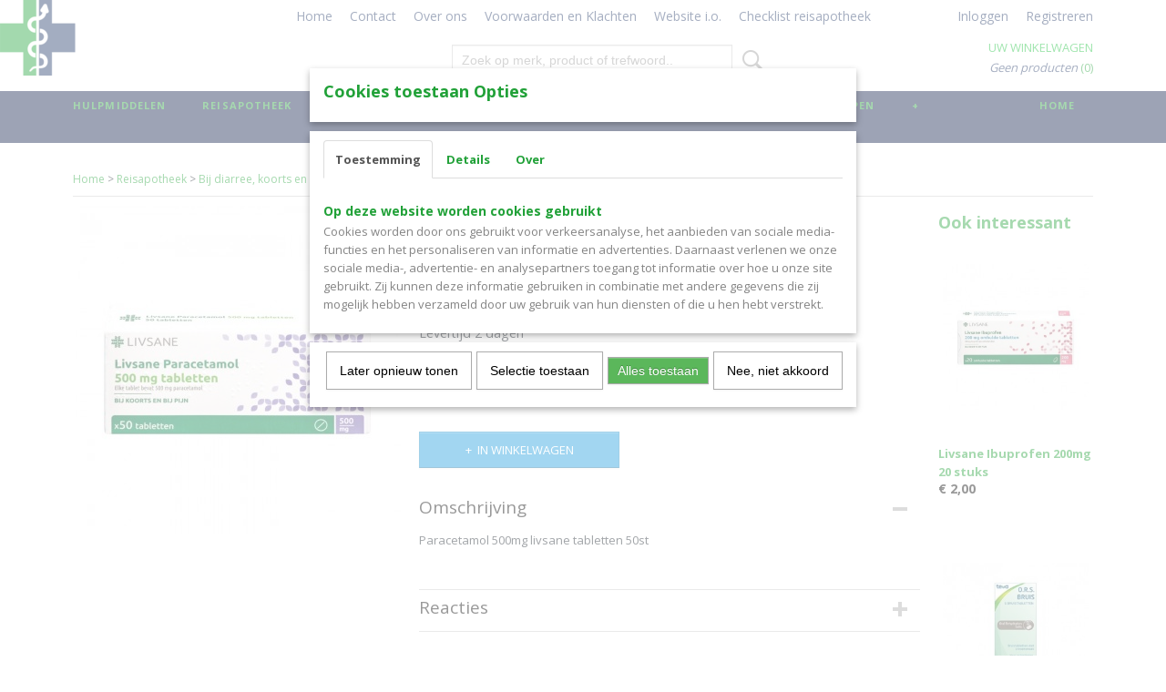

--- FILE ---
content_type: text/html; charset=UTF-8
request_url: https://www.apotheeknoordwebshop.nl/webshop/reisapotheek/bij-diarree-koorts-en-hoofdpijn/detail/102/paracetamol-500mg-livsane-tabletten-50st.html
body_size: 10649
content:
<!DOCTYPE html>
<html lang="nl" prefix="og: http://ogp.me/ns#">
<head>
  <script src="/core/javascript/polyfills/polyfills-transpiled.js" defer nomodule></script>
  <meta name="keywords" content=""/>
  <meta name="description" content="Paracetamol 500mg livsane tabletten 50st"/>
  <meta name="language" content="nl"/>
  <meta name="charset" content="UTF-8"/>
  <meta name="google-site-verification" content="google-site-verification=h3qyEGzUwzM0iq0DCQD5-BdFHlyKRWzRj7oOZETWxN0"/>
  <meta name="author" content="Shoppagina"/>
  <meta name="generator" content="IZICMS2.0"/>
  <meta property="msapplication-TileImage" content="https://www.apotheeknoordwebshop.nl/apple-touch-icon.png?1645026857"/>
  <meta property="fb:app_id" content="www.facebook.com/help/155050237914643/?helpref=uf_share"/>
  <link href="https://www.apotheeknoordwebshop.nl/apple-touch-icon.png?1645026857" rel="icon" sizes="400x400"/>
  <link href="https://www.apotheeknoordwebshop.nl/favicon.ico" rel="icon" sizes="16x16"/>
  <link href="/service/xml/News/atom.xml" rel="alternate" title="Alle berichten"/>
  <link href="/service/xml/News/atom/geleverd.xml" rel="alternate" title="Berichten in: Geleverd"/>
  <link href="/service/xml/News/atom/beantwoord.xml" rel="alternate" title="Berichten in: beantwoord"/>
  <link href="/data/cache/compressedIncludes/compressedIncludes_2359262301_23fdf81f44d9a0c7f83c25ebaf85d2d1.css" rel="stylesheet" media="all"/>
  <link href="https://fonts.googleapis.com/css?family=Open+Sans:400,700&amp;r=3788&amp;fp=" rel="stylesheet" media="screen"/>
  <script src="/core/javascript/mootools/mootools-core-1.6.0-transpiled.js?r=3788&amp;fp=566995b3"></script>
  <script src="/core/javascript/mootools/mootools-more-1.6.0-transpiled.js?r=3788&amp;fp=566995b3"></script>
  <script src="https://connect.facebook.net/nl_NL/all.js#xfbml=1?r=3788&amp;fp="></script>
  <script src="/core/javascript/lib/helper/LocaleGlobal-minified.js?r=3788&amp;fp=566995b3" type="module"></script>
  <script src="/core/javascript/lib/helper/LocaleGlobal-transpiled.js?r=3788&amp;fp=566995b3" defer nomodule></script>
  <script src="/modules/Shop/templates/bootstrap/js/accordion-transpiled.js?r=3788&amp;fp=566995b3"></script>
  <script src="/modules/Shop/templates/bootstrap/js/pixeldensity-transpiled.js?r=3788&amp;fp=566995b3"></script>
  <script src="/modules/Shop/templates/bootstrap/js/modal.js?r=3788&amp;fp=11b4096f"></script>
  <script src="/modules/Shop/templates/bootstrap/js/product-behaviour-transpiled.js?r=3788&amp;fp=566995b3"></script>
  <script src="/modules/Shop/templates/bootstrap/js/product_attributes-transpiled.js?r=3788&amp;fp=566995b3"></script>
  <script src="/modules/Shop/templates/bootstrap/js/cerabox/cerabox-transpiled.js?r=3788&amp;fp=566995b3"></script>
  <script src="/core/javascript/lib/legacy/Toolbox-minified.js?r=3788&amp;fp=566995b3" type="module"></script>
  <script src="/core/javascript/lib/legacy/Toolbox-transpiled.js?r=3788&amp;fp=566995b3" defer nomodule></script>
  <script src="/core/javascript/lib/legacy/Loader-minified.js?r=3788&amp;fp=566995b3" type="module"></script>
  <script src="/core/javascript/lib/legacy/Loader-transpiled.js?r=3788&amp;fp=566995b3" defer nomodule></script>
  <script src="/modules/AfterSale/templates/default/js/cookiepolicy.js?r=3788&amp;fp=72fda8a2"></script>
  <script src="/templates/responsive-1/js/touch-mootools-transpiled.js?r=3788&amp;fp=566995b3"></script>
  <script src="/templates/responsive-1/js/category-menu-transpiled.js?r=3788&amp;fp=566995b3"></script>
  <script src="/templates/responsive-1/js/columnizer-transpiled.js?r=3788&amp;fp=566995b3"></script>
  <script src="/templates/responsive-1/js/responsive-transpiled.js?r=3788&amp;fp=566995b3"></script>
  <script src="/templates/responsive-1/js/designListener-transpiled.js?r=3788&amp;fp=566995b3"></script>
  <script>/*<![CDATA[*/
    document.addEventListener('DOMContentLoaded',function(){
      var evt = document.createEvent('CustomEvent');evt.initCustomEvent( 'designchange', false, false, {"carousel_slide_duration":"5000ms","carousel_slide1_enabled":"1","carousel_slide1_animation":"fade","carousel_slide1_button_text":"","carousel_slide1_button_href":"\/","carousel_slide2_enabled":"-1","carousel_slide2_animation":"slide-up","carousel_slide2_button_text":"","carousel_slide2_button_href":"https:\/\/www.apotheeknoord.nl\/wp-content\/uploads\/sites\/313\/2020\/08\/BENU-Noord-DenBosch-2070.jpg","carousel_slide3_enabled":"-1","carousel_slide3_animation":"slide-left","carousel_slide3_button_text":"","carousel_slide3_button_href":"https:\/\/www.apotheeknoord.nl\/wp-content\/uploads\/sites\/313\/2020\/08\/BENU-Noord-DenBosch-2070.jpg","carousel_slide3_slogan":"VOORBEELDSLIDE 3","carousel_slide4_enabled":"-1","carousel_slide4_animation":"slide-down","carousel_slide4_button_text":"","carousel_slide4_button_href":"\/","carousel_slide4_slogan":"VOORBEELDSLIDE 4","carousel_slide5_enabled":"-1","carousel_slide5_animation":"slide-right","carousel_slide5_button_text":"","carousel_slide5_button_href":"\/","carousel_slide5_slogan":"VOORBEELDSLIDE 5","carousel_slide1_full_image_link":"","carousel_slide1_slogan":"Webshop Apotheek Noord","carousel_slide2_full_image_link":"https:\/\/www.apotheeknoord.nl\/wp-content\/uploads\/sites\/313\/2020\/08\/BENU-Noord-DenBosch-2070.jpg","carousel_slide2_slogan":"hier komt het tweede plaatje","carousel_slide3_full_image_link":"https:\/\/www.apotheeknoord.nl\/wp-content\/uploads\/sites\/313\/2020\/08\/BENU-Noord-DenBosch-2070.jpg","carousel_slide4_full_image_link":"","carousel_slide5_full_image_link":""} );document.dispatchEvent(evt);
      Locale.define('nl-NL','Core',{"cancel":"Annuleren","close":"Sluiten"});
      Locale.define('nl-NL','Shop',{"loading":"Een moment geduld alstublieft..","error":"Er is helaas een fout opgetreden.","added":"Toegevoegd","product_added_short":"&#x2713; Toegevoegd aan winkelwagen:","product_not_added":"Het product kon niet worden toegevoegd.","variation_not_given_short":"Kies de gewenste uitvoering:","attribute_dimension_error":"Het veld '%s' bevat een ongeldige waarde.","please_enter_valid_email":"Vul alsjeblieft een geldig e-mailadres in."});
      Locale.define('nl-NL','Cookie',{"cookie_option_heading":"Cookies toestaan Opties","cookie_option_footer":"<div class=buttons><a class='btn cookie-btn' id='cookie-showagain'>Later opnieuw tonen<\/a><a class='btn cookie-btn' id='allow-selection'>Selectie toestaan<\/a><a class='btn cookie-btn-selected' id='allow-all'>Alles toestaan<\/a><\/div>","cookie_option_body":"<div class='cookie-content' id='mainContent'><ul class='nav nav-tabs'><li><a href='#consent'>Toestemming<\/a><\/li><li><a href='#details'>Details<\/a><\/li><li><a href='#about'>Over<\/a><\/li><\/ul><div id='tabData[consent]' class='tabData'><h4 id='shp-cookie-settings'>Op deze website worden cookies gebruikt<\/h4><p>Cookies worden door ons gebruikt voor verkeersanalyse, het aanbieden van sociale media-functies en het personaliseren van informatie en advertenties. Daarnaast verlenen we onze sociale media-, advertentie- en analysepartners toegang tot informatie over hoe u onze site gebruikt. Zij kunnen deze informatie gebruiken in combinatie met andere gegevens die zij mogelijk hebben verzameld door uw gebruik van hun diensten of die u hen hebt verstrekt.<\/p><\/div><div id='tabData[details]' class='tabData'><div class='form-check align-items-center'><h4 id='shp-cookie-settings'>Noodzakelijk<\/h4><input class='form-check-input' type='checkbox' role='switch' id='shp-cookie-ncecessary' checked='checked' disabled='disabled'><\/div><p>Door essenti\u00eble functies zoals paginanavigatie en toegang tot beveiligde delen van de website mogelijk te maken, dragen noodzakelijke cookies bij aan de bruikbaarheid van een website. Deze cookies zijn essentieel voor de correcte werking van de website.<\/p><div class='form-check align-items-center'><h4 id='shp-cookie-settings'>Statistieken<\/h4><input class='form-check-input' type='checkbox' role='switch' id='shp-cookie-statistics' checked='checked'><\/div><p>Statistische cookies verzamelen en verstrekken anonieme gegevens om website-eigenaren te helpen begrijpen hoe gebruikers omgaan met hun sites.<\/p><div class='form-check align-items-center'><h4 id='shp-cookie-settings'>Marketing<\/h4><input class='form-check-input' type='checkbox' role='switch' id='shp-cookie-marketing'><\/div><p>Er worden cookies voor marketingdoeleinden gebruikt om websitegebruikers te volgen. Het doel is om gebruikers relevante en interessante advertenties te tonen, waardoor deze waardevoller worden voor uitgevers en externe marketeers.<\/p><\/div><div id='tabData[about]' class='tabData'><p>Cookies zijn kleine tekstdocumenten die door websites kunnen worden gebruikt om de gebruikerservaring effici\u00ebnter te maken.<\/p><p>De wet bepaalt dat wij cookies op uw apparaat plaatsen als deze strikt noodzakelijk zijn voor de werking van deze website. Voor alle andere soorten cookies hebben wij uw toestemming nodig. wat betekent dat cookies die als noodzakelijk zijn gecategoriseerd, voornamelijk worden verwerkt op basis van AVG-art. 6 (1) (f). Alle overige cookies, dat wil zeggen die van de soorten voorkeuren en advertenties, worden verwerkt op basis van AVG-art. 6 (1) (a) AVG.<\/p><p>Deze website maakt gebruik van unieke soorten cookies. sommige cookies worden geplaatst via aanbiedingen van derden die op onze pagina's verschijnen.<\/p><p>Vermeld uw toestemmings-id en datum wanneer u contact met ons opneemt over uw toestemming.<\/p><\/div><\/div>","analyticsId":"GOOGLE-SITE-VERIFICATIONH3QYEGZUWZM0IQ0DCQD5-BDFHLYKRWZRJ7OOZETWXN0","adwordId":"AW-"});
      Locale.use('nl-NL');
  });
  /*]]>*/</script>
  <style>/*<![CDATA[*/
    #menu > .container > ul > li > a {
  letter-spacing: 0.1em;
  padding-bottom: 2px;
  margin-bottom: 23px;
}
#menu > .container > ul > li > a.hover, #menu > .container > ul > li.active > a {
  padding-bottom: 0;
  border-bottom: 2px solid #e8330f;
}
footer h3, footer h2 {
  text-transform: uppercase;
  letter-spacing: 0.1em;
}
  /*]]>*/</style>
  <title>Paracetamol 500mg livsane tabletten 50st - Bij diarree, koorts en hoofdpijn - Webshop Apotheek Noord</title>
  <meta name="viewport" content="width=device-width, initial-scale=1.0, user-scalable=0, minimum-scale=1.0, maximum-scale=1.0"/>
</head>
<body itemscope itemtype="http://schema.org/WebPage">
<div id="top">
  <div id="topMenu" class="container">
    <div id="logo" onclick="document.location.href='/';"></div>
          <ul class="topMenu">
                  <li><a href="/webshop/">Home</a></li>
                  <li><a href="/contact.html">Contact</a></li>
                  <li><a href="/over-ons.html">Over ons</a></li>
                  <li><a href="/voorwaarden.html">Voorwaarden en Klachten</a></li>
                  <li><a href="/website-in-ontwikkeling/">Website i.o.</a></li>
                  <li><a href="/checklist-reisapotheek.html">Checklist reisapotheek</a></li>
        
      </ul>
      
<div id="basket" class="show_profile">
      <ul>
              <li><a href="/profiel/inloggen.html" rel="nofollow">Inloggen</a></li>
        <li><a href="/profiel/registreren.html">Registreren</a></li>
                </ul>
      <div class="cart">
    <label><a href="/webshop/basket.html" class="basketLink">Uw winkelwagen</a></label>
    <span class="basketPrice">Geen producten <span class="basketAmount">(0)</span></span>
  </div>
</div>
<script type="text/javascript" src="//translate.google.com/translate_a/element.js?cb=googleTranslateElementInit"></script>
<script type="text/javascript">
function googleTranslateElementInit() {
  new google.translate.TranslateElement({
      pageLanguage: 'nl',
      //includedLanguages: 'nl,en,fr,de',
      includedLanguages : '',
      layout: google.translate.TranslateElement.InlineLayout.SIMPLE,
  }, 'google_translate_element');
}
</script>
      </div>
      
    <form action="/zoeken.html" method="get" class="search">
      <input class="query" placeholder="Zoek op merk, product of trefwoord.." type="text" name="q" value="" />
      <button type="submit" class="btn">Zoeken</button>
    </form>
  </div>
  
<div id="menu">
  <div class="container">
    
    <ul class="pull-right">
                                                                                                                                                                                                                                                                                                            
                  <li class=" pull-right">
            <a class="dropdown-toggle" href="/webshop/">Home <b class="caret"></b></a>
            <div class="dropdown">
              <a class="dropdown-heading" href="/webshop/">Home</a>
              <ul>
                                                                                                                                                                                                                                                                                                                                                                                                                                                                        <li ><a href="/webshop/receptgeneesmiddel/" title="Receptgeneesmiddel">Receptgeneesmiddel</a></li>
                              
              </ul>
            </div>
          </li>
                                                                                                                      
    </ul>
  
      <ul class="categories">
                          <li class="">
          <a class="dropdown-toggle" href="/webshop/hulpmiddelen/">Hulpmiddelen <b class="caret"></b></a>
            <div class="dropdown">
              <a class="dropdown-heading" href="/webshop/hulpmiddelen/">Hulpmiddelen</a>
              <ul>
                                              <li ><a href="/webshop/hulpmiddelen/verbandmiddelen/" title="Verbandmiddelen">Verbandmiddelen</a></li>
                                              <li ><a href="/webshop/hulpmiddelen/diabetes/" title="Diabetes">Diabetes</a></li>
                                              <li ><a href="/webshop/hulpmiddelen/incontinentie/" title="Incontinentie">Incontinentie</a></li>
                                              <li ><a href="/webshop/hulpmiddelen/desinfectie-ed/" title="Desinfectie e.d.">Desinfectie e.d.</a></li>
              
              </ul>
            </div>
          </li>
                              <li class="">
          <a class="dropdown-toggle" href="/webshop/reisapotheek/">Reisapotheek <b class="caret"></b></a>
            <div class="dropdown">
              <a class="dropdown-heading" href="/webshop/reisapotheek/">Reisapotheek</a>
              <ul>
                                              <li class="active"><a href="/webshop/reisapotheek/bij-diarree-koorts-en-hoofdpijn/" title="Bij diarree, koorts en hoofdpijn">Bij diarree, koorts en hoofdpijn</a></li>
                                              <li ><a href="/webshop/reisapotheek/bij-diverse-reisongemakken/" title="Bij diverse reisongemakken">Bij diverse reisongemakken</a></li>
                                              <li ><a href="/webshop/reisapotheek/bij-wondjes-en-blaren/" title="Bij wondjes en blaren">Bij wondjes en blaren</a></li>
                                              <li ><a href="/webshop/reisapotheek/zelfzorgproducten-voortegen-insectenbeet/" title="Zelfzorgproducten voor/tegen insectenbeet">Zelfzorgproducten voor/tegen insectenbeet</a></li>
                                              <li ><a href="/webshop/reisapotheek/voor-de-bescherming-van-uw-huid/" title="Voor de bescherming van uw huid">Voor de bescherming van uw huid</a></li>
                                              <li ><a href="/webshop/reisapotheek/alles-voor-covid-19/" title="Alles voor COVID-19">Alles voor COVID-19</a></li>
              
              </ul>
            </div>
          </li>
                              <li class="">
          <a class="dropdown-toggle" href="/webshop/zelfzorg/">Zelfzorg <b class="caret"></b></a>
            <div class="dropdown">
              <a class="dropdown-heading" href="/webshop/zelfzorg/">Zelfzorg</a>
              <ul>
                                              <li ><a href="/webshop/zelfzorg/pijn-en-griep/" title="Pijn en Griep">Pijn en Griep</a></li>
                                              <li ><a href="/webshop/zelfzorg/huid/" title="Huid">Huid</a></li>
                                              <li ><a href="/webshop/zelfzorg/vitamines/" title="Vitamines">Vitamines</a></li>
                                              <li ><a href="/webshop/zelfzorg/spijsvertering/" title="Spijsvertering">Spijsvertering</a></li>
                                              <li ><a href="/webshop/zelfzorg/luchtwegen-verkoudheid/" title="Luchtwegen Verkoudheid">Luchtwegen Verkoudheid</a></li>
                                              <li ><a href="/webshop/zelfzorg/mond-oog-oor/" title="Mond Oog Oor">Mond Oog Oor</a></li>
                                              <li ><a href="/webshop/zelfzorg/wond/" title="Wond">Wond</a></li>
                                              <li ><a href="/webshop/zelfzorg/intiem/" title="Intiem">Intiem</a></li>
                                              <li ><a href="/webshop/zelfzorg/baby/" title="Baby">Baby</a></li>
                                              <li ><a href="/webshop/zelfzorg/divers/" title="Divers">Divers</a></li>
                                              <li ><a href="/webshop/zelfzorg/zelftest/" title="Zelftest">Zelftest</a></li>
                                              <li ><a href="/webshop/zelfzorg/stoppen-met-roken/" title="Stoppen met roken">Stoppen met roken</a></li>
                                              <li ><a href="/webshop/zelfzorg/voeding/" title="Voeding">Voeding</a></li>
              
              </ul>
            </div>
          </li>
                                <li class=""><a href="/webshop/aanbieding/">Aanbieding</a></li>
                              <li class="">
          <a class="dropdown-toggle" href="/webshop/cosmetica/">cosmetica <b class="caret"></b></a>
            <div class="dropdown">
              <a class="dropdown-heading" href="/webshop/cosmetica/">cosmetica</a>
              <ul>
                                              <li ><a href="/webshop/cosmetica/gezicht/" title="Gezicht">Gezicht</a></li>
                                              <li ><a href="/webshop/cosmetica/ogen/" title="Ogen">Ogen</a></li>
                                              <li ><a href="/webshop/cosmetica/lippen/" title="Lippen">Lippen</a></li>
                                              <li ><a href="/webshop/cosmetica/lichaam/" title="Lichaam">Lichaam</a></li>
                                              <li ><a href="/webshop/cosmetica/zonnebrand/" title="Zonnebrand">Zonnebrand</a></li>
                                              <li ><a href="/webshop/cosmetica/basiscreme/" title="Basiscreme">Basiscreme</a></li>
                                              <li ><a href="/webshop/cosmetica/haar/" title="Haar">Haar</a></li>
                                              <li ><a href="/webshop/cosmetica/cosmetica-voor-mannen/" title="Cosmetica voor mannen">Cosmetica voor mannen</a></li>
              
              </ul>
            </div>
          </li>
                              <li class="">
          <a class="dropdown-toggle" href="/webshop/sport/">Sport <b class="caret"></b></a>
            <div class="dropdown">
              <a class="dropdown-heading" href="/webshop/sport/">Sport</a>
              <ul>
                                              <li ><a href="/webshop/sport/bandages-en-braces/" title="Bandages en Braces">Bandages en Braces</a></li>
                                              <li ><a href="/webshop/sport/sporttape/" title="Sporttape">Sporttape</a></li>
              
              </ul>
            </div>
          </li>
                                <li class=""><a href="/webshop/gevonden-voorwerpen/">Gevonden voorwerpen</a></li>
                                <li class=""><a href="/webshop/receptgeneesmiddel/">Receptgeneesmiddel</a></li>
              
          </ul>
      </div>
</div>
<div class="visible-phone mobileHeader">
  <a href="#" class="openMobileMenu"></a>
  <form action="/zoeken.html" method="get" class="search">
    <input class="query" type="text" name="q" value="" />
    <button type="submit" class="btn">Zoeken</button>
  </form>
</div>
<script type="text/javascript">
  // Make the update menu function global
  var updateMenu = {};
  var category_menu;
  window.addEvent( 'domready', function ()
  {
    var elements = $$('.dropdown-toggle');
    var closeTimeout;
    var opt = {
      translations:{
        TEMPLATE_OTHER_CATEGORIES:'Overige categorie&euml;n',
        TEMPLATE_MENU_OVERFLOW_LABEL: '+'
      }
    }
    // Emulate hover in JS so we can control the hover behaviour on mobile browsers
    var ios10fix = false; // IOS10 has a bug where it triggers an extra click event on the location of the finger (even when mouseup is stopped) in the menu when it has less than 8 items...
    $('menu').getElements( 'a' ).each( function ( el ) {
      el.addEvent( 'mouseenter', function () { this.addClass('hover'); } );
      el.addEvent( 'mouseleave', function () { this.removeClass('hover'); } );
      el.addEvent( 'click', function ( e ) { if ( ios10fix ) e.stop(); } );
    } );
    // Global function to add drop-down behaviour to newly added menu items
    updateMenu = function () {
      var newElements = $$('.dropdown-toggle');
      newElements.each( function ( el ) {
        if ( -1 === elements.indexOf( el ) ) {
          el.addEvent( 'mouseenter', function () { el.addClass('hover'); } );
          el.addEvent( 'mouseleave', function () { el.removeClass('hover'); } );
          addMenuBehaviour( el );
        }
      } );
      // Add new elements to local list
      elements = newElements;
    }
    var addMenuBehaviour = function ( el ) {
      // Handle opening the menu
      el.addEvent( 'mouseover', openMenu );
      // Handle delayed menu close after mouse leave
      el.getParent('li').addEvent('mouseleave', function () {
        // Don't close when hovering a submenu-enabled item in the '+' menu
        if ( el.getParent( '.__all_categories' ) && el.getParent( '.dropdown' ) ) return;
        // Ignore mouseleave events when in mobile mode (needed for windows phone)
        if ( document.body.hasClass( 'mobile' ) ) return;
        closeTimeout = setTimeout( closeAll, 300 );
      } );
      el.getParent('li').addEvent('mouseenter', function () {
        clearTimeout( closeTimeout );
      } );
      // Also open menu on tap
      el.addEvent( 'tap', function ( e ) {
        if ( e.type == 'touchend' ) {
          openMenu.call(el, e);
          ios10fix = true;
          setTimeout( function () { ios10fix = false; }, 500 );
        }
      } );
    }
    var closeAll = function () {
      elements.getParent().removeClass('open');
      clearTimeout( closeTimeout );
    }
    var openMenu = function (e) {
      // Ignore mouseover events when in mobile mode
      if ( e.type == 'mouseover' && document.body.hasClass( 'mobile' ) ) return;
      if ( this.getParent( '.__all_categories' ) && this.getParent( '.dropdown' ) ) {
        if ( e.type == "touchend" ) document.location.href = this.get('href'); // Feign a click for touch actions (emulated click is blocked)
        return true;
      }
      // Already open.. Close when in mobile mode
      if ( this.getParent( 'li.open' ) ) {
        if ( e.type == "touchend" ) {
          closeAll();
        }
        return;
      }
      // Close all menu's
      elements.getParent().removeClass('open');
      // Prevent unexpected closing
      clearTimeout( closeTimeout );
      // Skip if disabled
      if ( this.hasClass('disabled') || this.match(':disabled') ) return;
      var dropdownMenu = this.getParent().getElement( '.dropdown' );
      if ( !dropdownMenu || !dropdownMenu.getElement('li') ) return; // Skip if empty
      dropdownMenu.setStyle( 'visibility', 'hidden' );
      this.getParent().addClass('open'); // open up selected
      var paddingTop = dropdownMenu.getStyle( 'padding-top' ).toInt();
      var dropdownMenuHeight = dropdownMenu.getSize().y - paddingTop - dropdownMenu.getStyle( 'padding-bottom' ).toInt();
      dropdownMenu.setStyles( {height:0,visibility:'visible', paddingTop: paddingTop + 10} );
      dropdownMenu.set( 'morph', {duration: 300, transition: 'sine:out', onComplete:function () { dropdownMenu.setStyle( 'height', 'auto' ); } } );
      dropdownMenu.morph( {height:dropdownMenuHeight, paddingTop: paddingTop} );
    };
    // Add behaviour to all drop-down items
    elements.each( addMenuBehaviour );
    // Init category menu
    category_menu = new CategoryMenu( opt );
  } );
</script>
  
  <div id="breadcrumbs" class="container">
    <div class="border-bottom">
      <a href="/" title="Home">Home</a> &gt; <a href="/webshop/reisapotheek/" title="Reisapotheek">Reisapotheek</a> &gt; <a href="/webshop/reisapotheek/bij-diarree-koorts-en-hoofdpijn/" title="Bij diarree, koorts en hoofdpijn">Bij diarree, koorts en hoofdpijn</a> &gt; <a href="" title="Paracetamol 500mg livsane tabletten 50st">Paracetamol 500mg livsane tabletten 50st</a>
    </div>
  </div>
<div class="container" id="site">
  <div class="row">
          <div class="span12">
        <div class="iziSection" id="section_main"><div id="section_main_0" class="ShopModule iziModule"><div class="basketAction iziAction">
<div id="basket" class="show_profile">
      <ul>
              <li><a href="/profiel/inloggen.html" rel="nofollow">Inloggen</a></li>
        <li><a href="/profiel/registreren.html">Registreren</a></li>
                </ul>
      <div class="cart">
    <label><a href="/webshop/basket.html" class="basketLink">Uw winkelwagen</a></label>
    <span class="basketPrice">Geen producten <span class="basketAmount">(0)</span></span>
  </div>
</div>
<script type="text/javascript" src="//translate.google.com/translate_a/element.js?cb=googleTranslateElementInit"></script>
<script type="text/javascript">
function googleTranslateElementInit() {
  new google.translate.TranslateElement({
      pageLanguage: 'nl',
      //includedLanguages: 'nl,en,fr,de',
      includedLanguages : '',
      layout: google.translate.TranslateElement.InlineLayout.SIMPLE,
  }, 'google_translate_element');
}
</script><div class='clear'></div></div></div><div id="section_main_1" class="ShopModule iziModule"><div class="productAction iziAction">
<div class="row">
  <div itemscope itemtype="http://schema.org/Product">
            <meta itemprop="itemCondition" content="http://schema.org/NewCondition" />
          <div class="imageContainer span4">
      <div class="imageCanvas">
                    <div class="product-ribbon">
                </div>
      
              <a href="/data/upload/Shop/images/paracetamol-500-livsane-50st.jpg" id="productImage-106" class="cerabox active" title="Paracetamol 500 livsane 50st">
          <img src="/modules/Shop/templates/bootstrap/images/placeholder.png" data-src="/data/upload/Shop/images/360x1000x0_paracetamol-500-livsane-50st.jpg" alt="Paracetamol 500 livsane 50st"/>
          <meta itemprop="image" content="https://www.apotheeknoordwebshop.nl/data/upload/Shop/images/paracetamol-500-livsane-50st.jpg" />
        </a>
      
      </div>
          &nbsp;
    </div>
    <div class="span6">
      <div class="productProperties">
        <div id="productDetail" class="productDetail">
          <h1 itemprop="name">Paracetamol 500mg livsane tabletten 50st</h1>
<meta itemprop="ProductID" content="102" />
<meta itemprop="url" content="https://www.apotheeknoordwebshop.nl/webshop/reisapotheek/bij-diarree-koorts-en-hoofdpijn/detail/102/paracetamol-500mg-livsane-tabletten-50st.html" />
<div class="price" itemprop="offers" itemscope itemtype="http://schema.org/Offer">
      <span class="strong price">&euro; 1,90</span>
    <meta itemprop="price" content="1.9"/>
    <meta itemprop="priceCurrency" content="EUR"/>
    
      <small>
      (inclusief btw      9%)
    </small>
  
  
<div class="in-stock">
  <span class="delivery-period">
                Levertijd 2 dagen
      </span>
</div>
  <div class="form">
    <form>
      <input type="hidden" name="product_id" value="102"/>
          <input type="hidden" name="price" value="190"/>
      <input type="hidden" name="sale_price" value="190"/>
      <input type="hidden" name="currency" value="EUR"/>
      <div class="row">
      
                  <div class="span3">
            <label for="product_amount_102">Aantal</label>
            <select name="amount[102]" id="product_amount_102">
                          <option value="1" selected="selected">1</option>
                          <option value="2">2</option>
                          <option value="3">3</option>
                        </select>
          </div>
                </div>
              <button class="btn cancel">Annuleren</button>
        <button class="btn buy" data-product_id="102">In winkelwagen</button>                      </form>
  </div>
</div>
  
        </div>
      </div>
          <div class="accordion accordion-open">
        <div class="accordion-heading">Omschrijving</div>
        <span itemprop="description"><p>Paracetamol 500mg livsane tabletten 50st</p>
<p>&nbsp;</p></span>
      </div>
    
          <div class="accordion">
        <div class="accordion-heading">Reacties</div>
        <div class="fb-comments" data-href="https://www.apotheeknoordwebshop.nl/webshop/reisapotheek/bij-diarree-koorts-en-hoofdpijn/detail/102/paracetamol-500mg-livsane-tabletten-50st.html" data-num-posts="2"></div>
      </div>
    
    
          <div id="social_container" class="social">
                        <div class="fb-like" data-href="https://www.apotheeknoordwebshop.nl/webshop/reisapotheek/bij-diarree-koorts-en-hoofdpijn/detail/102/paracetamol-500mg-livsane-tabletten-50st.html" data-layout="button" data-action="like" data-show-faces="false" data-share="true"></div>
                                                                <a href="https://twitter.com/share" class="twitter-share-button" data-text="" data-count="none">Tweet</a>
          <script>
            !function(d,s,id) {
              var js, fjs = d.getElementsByTagName(s)[0];
              if(!d.getElementById(id)) {
                js = d.createElement(s);
                js.id = id;
                js.src = 'https://platform.twitter.com/widgets.js';
                fjs.parentNode.insertBefore(js,fjs);
              }
            }(document, 'script', 'twitter-wjs');
          </script>
                                                                        <div style="display: inline-block; vertical-align: top;">
            <script src="https://platform.linkedin.com/in.js">lang: en_US;</script>
            <script type="IN/Share"></script>
          </div>
              
      </div>
        </div>
  </div>
  
    <div class="span2 similarProducts">
    <h3>Ook interessant</h3>
          <div class="product">
        <div class="thumbnail">
          <a href="/webshop/reisapotheek/bij-diarree-koorts-en-hoofdpijn/detail/90/livsane-ibuprofen-200mg-20-stuks.html" title="Livsane Ibuprofen 200mg 20 stuks" data-background="/data/upload/Shop/images/255x1000x0_livsane-ibuprofen-tabletten-200-mg-20-stuks.jpg"></a>
        </div>
        <div class="name">
          <a href="/webshop/reisapotheek/bij-diarree-koorts-en-hoofdpijn/detail/90/livsane-ibuprofen-200mg-20-stuks.html" class="active" title="Livsane Ibuprofen 200mg 20 stuks">Livsane Ibuprofen 200mg 20 stuks</a>
        </div>
        <div class="price">
                              <span class="price">&euro; 2,00</span>
                          </div>
      </div>
          <div class="product">
        <div class="thumbnail">
          <a href="/webshop/reisapotheek/bij-diarree-koorts-en-hoofdpijn/detail/101/ors-bruistab-teva-6st.html" title="ORS bruistab teva, 6st" data-background="/data/upload/Shop/images/255x1000x0_ors-bruis-tabl-6st.jpg"></a>
        </div>
        <div class="name">
          <a href="/webshop/reisapotheek/bij-diarree-koorts-en-hoofdpijn/detail/101/ors-bruistab-teva-6st.html" class="active" title="ORS bruistab teva, 6st">ORS bruistab teva, 6st</a>
        </div>
        <div class="price">
                              <span class="price">&euro; 4,10</span>
                          </div>
      </div>
          <div class="product">
        <div class="thumbnail">
          <a href="/webshop/reisapotheek/bij-diarree-koorts-en-hoofdpijn/detail/57/loperamide-hcl-teva-capsule-2mg-2000-st.html" title="LOPERAMIDE HCL TEVA CAPSULE 2MG 20,00 ST" data-background="/data/upload/Shop/images/255x1000x0_loperamide-hcl-teva-capsule-2mg-2000-st.jpg"></a>
        </div>
        <div class="name">
          <a href="/webshop/reisapotheek/bij-diarree-koorts-en-hoofdpijn/detail/57/loperamide-hcl-teva-capsule-2mg-2000-st.html" class="active" title="LOPERAMIDE HCL TEVA CAPSULE 2MG 20,00 ST">LOPERAMIDE HCL TEVA CAPSULE 2MG 20,00 ST</a>
        </div>
        <div class="price">
                              <span class="price">&euro; 3,26</span>
                          </div>
      </div>
    
  </div>
  </div>
<script>
  document.addEvent( 'domready', function () {
    try {
      document.getElements('a.cerabox').cerabox( {
        events: {
          onOpen: function(current_item, collection) {
            var background_color = current_item.getStyle('background-color');
            if( background_color == 'transparent' ) {
              background_color = $('site').getStyle('background-color');
            }
            $('cerabox').setStyle('background-color', background_color);
          }
        }
      });
      var options = {
        variations: {},
        product_id: null
      };
      
      options.product_id = 102;
      var productAttributes = new ProductAttributes( options );
      productAttributes.addBehaviour();
      var canvas = document.getElement( '.imageCanvas' );
      var selector = document.getElement( '.imageSelector' );
      if ( !selector ) return;
      // Trigger size setting after all images are loaded
      window.addEvent( 'load', function () {
        canvas.setStyle( 'height', canvas.getElement('.active').getSize().y );
        productAttributes.switchVariationImage();
      } );
      selector.getElements( 'a' ).each( function ( a ) {
        a.addEvent( 'click', function ( e ) {
          e.stop();
          var target = $( a.get( 'rel' ) );
          if ( target ) {
            document.getElements( '.imageContainer .active' ).removeClass( 'active' );
            a.addClass( 'active' );
            target.addClass( 'active' );
            canvas.setStyle( 'height', target.getSize().y );
          }
        } );
      } );
    } catch (e) {
      if ( typeof TraceKit !== 'undefined') {
        TraceKit.report(e);
      } else {
        throw e;
      }
    }
  } );
</script>
<div class='clear'></div></div></div></div>
      </div>
      </div>
  <div class="row">
    <div class="span12"><div class="iziSection iziStaticSection" id="section_footer"><div class="iziContent" id="section_footer_0"><div class="iziInnerContent"><p style="text-align: center;">Kom je er niet uit <a title="vraag het je apotheker" href="mailto:apotheeknoord@ezorg.nl" target="_blank" rel="noopener">vraag het je apotheker</a><br />&nbsp;</p></div></div></div></div>
  </div>
</div>
  
  
    
  
  
                                                                                                    
  <footer>
    <div class="container">
      <div class="row">
              <div class="span3" id="footer_menu">
          <h3>Informatie</h3>
          <ul>
                                                          <li>
                <a href="/contact.html">Contact</a>
              </li>
                                                <li>
                <a href="/over-ons.html">Over ons</a>
              </li>
                                                <li>
                <a href="/voorwaarden.html">Voorwaarden en Klachten</a>
              </li>
                                                                                                                                                                                
          </ul>
        </div>
              
                    
      <div class="span6" id="footer_categories">
                  <h3>Categorie&euml;n</h3>
          <ul>
                          <li><a href="/webshop/hulpmiddelen/">Hulpmiddelen</a></li>
                          <li><a href="/webshop/reisapotheek/">Reisapotheek</a></li>
                          <li><a href="/webshop/zelfzorg/">Zelfzorg</a></li>
                          <li><a href="/webshop/aanbieding/">Aanbieding</a></li>
                          <li><a href="/webshop/cosmetica/">cosmetica</a></li>
                          <li><a href="/webshop/sport/">Sport</a></li>
                          <li><a href="/webshop/gevonden-voorwerpen/">Gevonden voorwerpen</a></li>
                          <li><a href="/webshop/receptgeneesmiddel/">Receptgeneesmiddel</a></li>
            
          </ul>
          <script type="text/javascript">
            window.addEvent( 'domready', function () {
              category_columnizer = new ListColumnizer( { list:document.getElement( "footer #footer_categories ul" ), gridColumns: 6, minColumnWidth: 180 } );
            } );
          </script>
              </div>
      
              <div class="span3" id="payment_methods">
          <h3>Betaalmethodes</h3>
          
<ul class="payment-methods">
    <li class="sprite-ideal" title="Ideal"></li>
      <li class="sprite-banktransfer" title="Banktransfer"></li>
  
</ul>
        </div>
            </div>
    </div>
  </footer>
  <p class="copyright">
      
      
    &copy; 2026 www.apotheeknoordwebshop.nl
        - Powered by Shoppagina.nl
    </p>
  
  
<div id="cookiepolicy" class="cookiepolicy-type-2">
  <div class="container"> 
    <div class="message"><p>Wij maken gebruik van cookies om onze website te verbeteren, om het verkeer op de website te analyseren, om de website naar behoren te laten werken en voor de koppeling met social media. Door op Ja te klikken, geef je toestemming voor het plaatsen van alle cookies zoals omschreven in onze privacy- en cookieverklaring.</p></div>
    <div class="buttons">
      <a href="#cookiepolicy-options" class="btn btn-success">Cookie Opties</a>
      <a href="#cookiepolicy-accept" class="btn btn-success">Ja, ik ga akkoord</a>
      <a href="#cookiepolicy-deny" class="btn">Nee, niet akkoord</a>
    </div>
  </div>
</div>
  <script type="text/javascript">
    (function() {
  _webwinkelkeur_id = 1216086;
  _webwinkelkeur_sidebar = true;
  _webwinkelkeur_tooltip = true;
  _webwinkelkeur_sidebar_position = 'right';
  _webwinkelkeur_sidebar_top = '10px';
    var js = document.createElement("script");
    js.type = "text/javascript";
    js.async = true;
    js.src = "https://www.webwinkelkeur.nl/js/sidebar.js";
    var s = document.getElementsByTagName("script")[0];
    s.parentNode.insertBefore(js, s);
})();
  </script>
</body>
</html>
